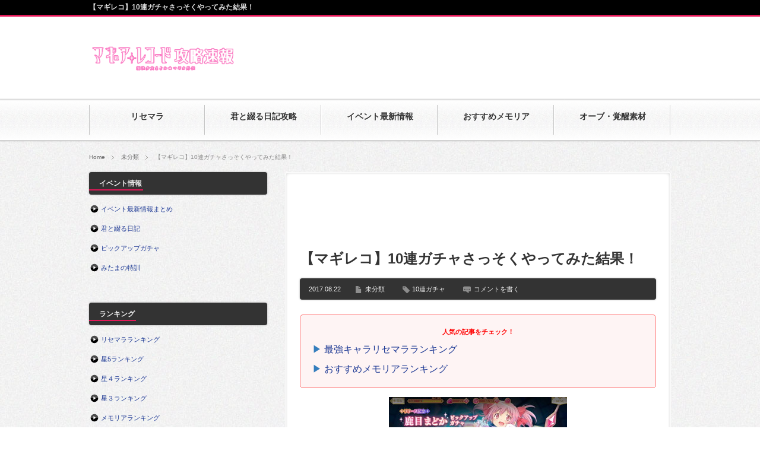

--- FILE ---
content_type: text/html; charset=UTF-8
request_url: http://magireco.appliro.com/1184/
body_size: 9844
content:
<!DOCTYPE html PUBLIC "-//W3C//DTD XHTML 1.1//EN" "http://www.w3.org/TR/xhtml11/DTD/xhtml11.dtd">
<!--[if lt IE 9]><html xmlns="http://www.w3.org/1999/xhtml" class="ie"><![endif]-->
<!--[if (gt IE 9)|!(IE)]><!--><html xmlns="http://www.w3.org/1999/xhtml"><!--<![endif]-->
<head profile="http://gmpg.org/xfn/11">
<meta http-equiv="Content-Type" content="text/html; charset=UTF-8" />
<meta http-equiv="X-UA-Compatible" content="IE=edge,chrome=1" />
<meta name="viewport" content="width=device-width,user-scalable=no,maximum-scale=1" />
<title>【マギレコ】10連ガチャさっそくやってみた結果！</title>
<link rel="alternate" type="application/rss+xml" title="マギアレコード（マギレコ）攻略速報 RSS Feed" href="http://magireco.appliro.com/feed/" />
<link rel="alternate" type="application/atom+xml" title="マギアレコード（マギレコ）攻略速報 Atom Feed" href="http://magireco.appliro.com/feed/atom/" />
<link rel="pingback" href="http://magireco.appliro.com/xmlrpc.php" />



<!-- All in One SEO Pack 2.3.14.2 by Michael Torbert of Semper Fi Web Design[541,592] -->
<meta name="description"  content="マギアレコード（マギレコ）魔法少女まどか☆マギカ外伝の10連ガチャ（10回ガチャ）有償でやってみたので結果を報告します。 10連ガチャ（10回ガチャ）結果報告 ▼魔法少女 美凪さらら（★2） 美凪さらら（★2） 空穂夏希（★2） 志伸あきら（★2） ▼メモリア 穏やかな日差し（★2） 後悔" />

<meta name="keywords"  content="10連ガチャ" />

<link rel="canonical" href="http://magireco.appliro.com/1184/" />
			<script>
			(function(i,s,o,g,r,a,m){i['GoogleAnalyticsObject']=r;i[r]=i[r]||function(){
			(i[r].q=i[r].q||[]).push(arguments)},i[r].l=1*new Date();a=s.createElement(o),
			m=s.getElementsByTagName(o)[0];a.async=1;a.src=g;m.parentNode.insertBefore(a,m)
			})(window,document,'script','//www.google-analytics.com/analytics.js','ga');

			ga('create', 'UA-52768389-13', 'auto');
			
			ga('send', 'pageview');
			</script>
<!-- /all in one seo pack -->
<link rel='dns-prefetch' href='//s.w.org' />
<link rel="alternate" type="application/rss+xml" title="マギアレコード（マギレコ）攻略速報 &raquo; 【マギレコ】10連ガチャさっそくやってみた結果！ のコメントのフィード" href="http://magireco.appliro.com/1184/feed/" />
		<script type="text/javascript">
			window._wpemojiSettings = {"baseUrl":"https:\/\/s.w.org\/images\/core\/emoji\/2.3\/72x72\/","ext":".png","svgUrl":"https:\/\/s.w.org\/images\/core\/emoji\/2.3\/svg\/","svgExt":".svg","source":{"concatemoji":"http:\/\/magireco.appliro.com\/wp-includes\/js\/wp-emoji-release.min.js?ver=4.8.25"}};
			!function(t,a,e){var r,i,n,o=a.createElement("canvas"),l=o.getContext&&o.getContext("2d");function c(t){var e=a.createElement("script");e.src=t,e.defer=e.type="text/javascript",a.getElementsByTagName("head")[0].appendChild(e)}for(n=Array("flag","emoji4"),e.supports={everything:!0,everythingExceptFlag:!0},i=0;i<n.length;i++)e.supports[n[i]]=function(t){var e,a=String.fromCharCode;if(!l||!l.fillText)return!1;switch(l.clearRect(0,0,o.width,o.height),l.textBaseline="top",l.font="600 32px Arial",t){case"flag":return(l.fillText(a(55356,56826,55356,56819),0,0),e=o.toDataURL(),l.clearRect(0,0,o.width,o.height),l.fillText(a(55356,56826,8203,55356,56819),0,0),e===o.toDataURL())?!1:(l.clearRect(0,0,o.width,o.height),l.fillText(a(55356,57332,56128,56423,56128,56418,56128,56421,56128,56430,56128,56423,56128,56447),0,0),e=o.toDataURL(),l.clearRect(0,0,o.width,o.height),l.fillText(a(55356,57332,8203,56128,56423,8203,56128,56418,8203,56128,56421,8203,56128,56430,8203,56128,56423,8203,56128,56447),0,0),e!==o.toDataURL());case"emoji4":return l.fillText(a(55358,56794,8205,9794,65039),0,0),e=o.toDataURL(),l.clearRect(0,0,o.width,o.height),l.fillText(a(55358,56794,8203,9794,65039),0,0),e!==o.toDataURL()}return!1}(n[i]),e.supports.everything=e.supports.everything&&e.supports[n[i]],"flag"!==n[i]&&(e.supports.everythingExceptFlag=e.supports.everythingExceptFlag&&e.supports[n[i]]);e.supports.everythingExceptFlag=e.supports.everythingExceptFlag&&!e.supports.flag,e.DOMReady=!1,e.readyCallback=function(){e.DOMReady=!0},e.supports.everything||(r=function(){e.readyCallback()},a.addEventListener?(a.addEventListener("DOMContentLoaded",r,!1),t.addEventListener("load",r,!1)):(t.attachEvent("onload",r),a.attachEvent("onreadystatechange",function(){"complete"===a.readyState&&e.readyCallback()})),(r=e.source||{}).concatemoji?c(r.concatemoji):r.wpemoji&&r.twemoji&&(c(r.twemoji),c(r.wpemoji)))}(window,document,window._wpemojiSettings);
		</script>
		<style type="text/css">
img.wp-smiley,
img.emoji {
	display: inline !important;
	border: none !important;
	box-shadow: none !important;
	height: 1em !important;
	width: 1em !important;
	margin: 0 .07em !important;
	vertical-align: -0.1em !important;
	background: none !important;
	padding: 0 !important;
}
</style>
<link rel='stylesheet' id='yarppWidgetCss-css'  href='http://magireco.appliro.com/wp-content/plugins/yet-another-related-posts-plugin/style/widget.css?ver=4.8.25' type='text/css' media='all' />
<link rel='stylesheet' id='toc-screen-css'  href='http://magireco.appliro.com/wp-content/plugins/table-of-contents-plus/screen.min.css?ver=1509' type='text/css' media='all' />
<link rel='stylesheet' id='wp-polls-css'  href='http://magireco.appliro.com/wp-content/plugins/wp-polls/polls-css.css?ver=2.73.7' type='text/css' media='all' />
<style id='wp-polls-inline-css' type='text/css'>
.wp-polls .pollbar {
	margin: 1px;
	font-size: 6px;
	line-height: 8px;
	height: 8px;
	background-image: url('http://magireco.appliro.com/wp-content/plugins/wp-polls/images/default/pollbg.gif');
	border: 1px solid #c8c8c8;
}

</style>
<link rel='stylesheet' id='wc-shortcodes-style-css'  href='http://magireco.appliro.com/wp-content/plugins/wc-shortcodes/public/assets/css/style.css?ver=3.40' type='text/css' media='all' />
<link rel='stylesheet' id='wordpresscanvas-font-awesome-css'  href='http://magireco.appliro.com/wp-content/plugins/wc-shortcodes/public/assets/css/font-awesome.min.css?ver=4.6.3' type='text/css' media='all' />
<script type='text/javascript' src='http://magireco.appliro.com/wp-includes/js/jquery/jquery.js?ver=1.12.4'></script>
<script type='text/javascript' src='http://magireco.appliro.com/wp-includes/js/jquery/jquery-migrate.min.js?ver=1.4.1'></script>
<link rel='https://api.w.org/' href='http://magireco.appliro.com/wp-json/' />
<link rel='prev' title='【マギレコ】マギアチップの用途と効率的な集め方' href='http://magireco.appliro.com/1174/' />
<link rel='next' title='マギレコ 事前登録の特典（眼鏡ほむら）受け取り方法' href='http://magireco.appliro.com/298/' />
<link rel='shortlink' href='http://magireco.appliro.com/?p=1184' />
<link rel="alternate" type="application/json+oembed" href="http://magireco.appliro.com/wp-json/oembed/1.0/embed?url=http%3A%2F%2Fmagireco.appliro.com%2F1184%2F" />
<link rel="alternate" type="text/xml+oembed" href="http://magireco.appliro.com/wp-json/oembed/1.0/embed?url=http%3A%2F%2Fmagireco.appliro.com%2F1184%2F&#038;format=xml" />

<link rel="stylesheet" href="http://magireco.appliro.com/wp-content/themes/BlogPress/style.css?ver=2.7" type="text/css" />
<link rel="stylesheet" href="http://magireco.appliro.com/wp-content/themes/BlogPress/comment-style.css?ver=2.7" type="text/css" />

<link rel="stylesheet" media="screen and (min-width:641px)" href="http://magireco.appliro.com/wp-content/themes/BlogPress/style_pc.css?ver=2.7" type="text/css" />
<link rel="stylesheet" media="screen and (max-width:640px)" href="http://magireco.appliro.com/wp-content/themes/BlogPress/style_sp.css?ver=2.7" type="text/css" />

<link rel="stylesheet" href="http://magireco.appliro.com/wp-content/themes/BlogPress/japanese.css?ver=2.7" type="text/css" />

<script type="text/javascript" src="http://magireco.appliro.com/wp-content/themes/BlogPress/js/jscript.js?ver=2.7"></script>
<script type="text/javascript" src="http://magireco.appliro.com/wp-content/themes/BlogPress/js/scroll.js?ver=2.7"></script>
<script type="text/javascript" src="http://magireco.appliro.com/wp-content/themes/BlogPress/js/comment.js?ver=2.7"></script>

<!--[if lt IE 9]>
<link id="stylesheet" rel="stylesheet" href="http://magireco.appliro.com/wp-content/themes/BlogPress/style_pc.css?ver=2.7" type="text/css" />
<script type="text/javascript" src="http://magireco.appliro.com/wp-content/themes/BlogPress/js/ie.js?ver=2.7"></script>
<![endif]-->
<!--[if IE 7]>
<link rel="stylesheet" href="http://magireco.appliro.com/wp-content/themes/BlogPress/ie7.css?ver=2.7" type="text/css" />
<![endif]-->

<script type="text/javascript" src="http://magireco.appliro.com/wp-content/themes/BlogPress/js/jquery.tile.js?ver=2.7"></script>
<script type="text/javascript">
jQuery(document).ready(function($){
  $("#related_post li").tile(2);
});
</script>

<style type="text/css">
body { font-size:12px; }

a, .post_list .meta a:hover, .side_widget a:hover, #bread_crumb li a:hover, #single_post .meta a:hover, #related_post ul li .title a:hover, .footer_widget a:hover, .pc #previous_next_post a:hover, #logo_area #logo_text a:hover, #comments a:hover
 { color:#E41858; }

a:hover { color:#0077B3; }

#wp-calendar td a:hover, #wp-calendar #prev a:hover, #wp-calendar #next a:hover, .page_navi a:hover, .mobile #return_top:hover, #post_pagination a:hover, #comment_header ul li a:hover, .mobile #previous_next_post a:hover
 { background-color:#E41858; }

.pc .post_list .image:hover img, #related_post ul li .image:hover img, #submit_comment:hover, .recommend_widget .image:hover img, #guest_info input:focus, #comment_textarea textarea:focus
 { border:1px solid #E41858; }

#submit_comment:hover, .mobile #global_menu ul li a:hover, .widget_search #search-btn input:hover, .widget_search #searchsubmit:hover
 { background-color:#E41858; }

.adslot_1 { width: 300px; height: 250px; }
@media (min-width:340px) { .adslot_1 { width: 336px; height: 280px; } }

#description, .pc #global_menu ul li a:hover { border-bottom:3px solid #E41858; }
.pc #copyright { border-top:3px solid #E41858; }
.pc #global_menu ul li li a:hover { border:1px solid #ccc; }
.side_headline span { border-bottom:2px solid #E41858; }

</style>

</head>
<body class=" layout2 default">

            <h1 id="description"><span>【マギレコ】10連ガチャさっそくやってみた結果！</span></h1>
    
 <div id="header_wrap">
  <div id="header" class="clearfix">

   <!-- logo -->
   <div id="logo_area">
    <div id="logo_image">
<a href="http://magireco.appliro.com/" title="マギアレコード（マギレコ）攻略速報">
<img src="http://magireco.appliro.com/wp-content/uploads/tcd-w/logo.gif" alt="マギアレコード（マギレコ）攻略速報" title="マギアレコード（マギレコ）攻略速報" />
</a>
</div>   </div>

   <!-- global menu -->
      <!--<a href="#" class="menu_button">menu</a> -->
   <div id="global_menu" class="clearfix">
    <ul id="menu-%e3%82%b0%e3%83%ad%e3%83%bc%e3%83%90%e3%83%ab%e3%83%8a%e3%83%93" class="menu"><li id="menu-item-878" class="menu-item menu-item-type-post_type menu-item-object-post"><a href="http://magireco.appliro.com/686/"><strong>リセマラ</strong></a></li>
<li id="menu-item-1774" class="menu-item menu-item-type-post_type menu-item-object-post"><a href="http://magireco.appliro.com/1765/"><strong>君と綴る日記攻略</strong></a></li>
<li id="menu-item-880" class="menu-item menu-item-type-post_type menu-item-object-post"><a href="http://magireco.appliro.com/742/"><strong>イベント最新情報</strong></a></li>
<li id="menu-item-1103" class="menu-item menu-item-type-post_type menu-item-object-post"><a href="http://magireco.appliro.com/695/"><strong>おすすめメモリア</strong></a></li>
<li id="menu-item-1775" class="menu-item menu-item-type-post_type menu-item-object-post"><a href="http://magireco.appliro.com/1431/"><strong>オーブ・覚醒素材</strong></a></li>
</ul>   </div>
   
   <!-- banner -->
   
  </div><!-- END #header -->
 </div><!-- END #header_wrap -->


 <!-- smartphone banner -->
 
 <div id="content_wrap" class="clearfix">

  	<ul id="bread_crumb" class="clearfix" itemscope itemtype="http://data-vocabulary.org/Breadcrumb">
		<li><a href="http://magireco.appliro.com/" itemprop="url"><span itemprop="title">Home</span></a></li>

					<li><a href="http://magireco.appliro.com/category/%e6%9c%aa%e5%88%86%e9%a1%9e/" itemprop="url"><span itemprop="title">未分類</span></a></li>
			<li class="last">【マギレコ】10連ガチャさっそくやってみた結果！</li>
			</ul>


 <div id="main_col_wrap">
  <div id="main_col">
   <div id="content" class="clearfix">

<!-- originaloriginaloriginaloriginaloriginaloriginaloriginaloriginal -->

<div style="text-align: center;">
<script async src="//pagead2.googlesyndication.com/pagead/js/adsbygoogle.js"></script>
<!-- アプリロ_マギレコ_トップ小 -->
<ins class="adsbygoogle"
     style="display:inline-block;width:320px;height:100px"
     data-ad-client="ca-pub-3681420588270106"
     data-ad-slot="7186683823"></ins>
<script>
(adsbygoogle = window.adsbygoogle || []).push({});
</script>
</div>

<!-- END #single_post -->

<!-- originaloriginaloriginaloriginaloriginaloriginaloriginaloriginal -->


<!-- originaloriginaloriginaloriginaloriginaloriginaloriginaloriginal -->


    
    <div id="single_post" class="clearfix">

     <h2 class="title">【マギレコ】10連ガチャさっそくやってみた結果！</h2>
          <div class="meta clearfix">
      <div class="date">2017.08.22</div>      <ul class="post_category clearfix"><li><a href="http://magireco.appliro.com/category/%e6%9c%aa%e5%88%86%e9%a1%9e/" rel="category tag">未分類</a></li></ul>      <ul class="post_tag clearfix"><li><a href="http://magireco.appliro.com/tag/10%e9%80%a3%e3%82%ac%e3%83%81%e3%83%a3/" rel="tag">10連ガチャ</a></li></ul>      <div class="post_comment"><a href="http://magireco.appliro.com/1184/#respond">コメントを書く</a></div>     </div>
     <div class="wc-shortcodes-box wc-shortcodes-item wc-shortcodes-content wc-shortcodes-clearfix wc-shortcodes-box-inverse  arrival">
<p><span style="color: #ff0000;">人気の記事をチェック！</span></p>

<p><span style="font-size: 12pt;">▶ <a href="http://magireco.appliro.com/686/">最強キャラリセマラランキング</a></p>
<p><span style="font-size: 12pt;">▶ <a href="http://magireco.appliro.com/695/">おすすめメモリアランキング</a></p>
</div>
     <div class="post clearfix">

      
      <div class="post_image"><img width="300" height="166" src="http://magireco.appliro.com/wp-content/uploads/2017/08/gatya01.jpg" class="attachment-large size-large wp-post-image" alt="ガチャ" /></div>
      <p>マギアレコード（マギレコ）魔法少女まどか☆マギカ外伝の10連ガチャ（10回ガチャ）有償でやってみたので結果を報告します。</p>
<div id="text-2" class="widget-in-article widget_text"><div class="widget-in-article-title">PR</div>			<div class="textwidget"><div style="text-align: center;">
<!-- レスポンシブ --><br />
<ins class="adsbygoogle adslot_1" style="display: inline-block;" data-ad-client="ca-pub-3681420588270106" data-ad-slot="2318583722"></ins><br />
<script async src="//pagead2.googlesyndication.com/pagead/js/adsbygoogle.js">
</script><br />
<script>(adsbygoogle = window.adsbygoogle || []).push({});</script></div>
</div>
		</div><h3 class="headline1">10連ガチャ（10回ガチャ）結果報告</h3>
<p><img class="size-medium wp-image-1185 aligncenter" src="http://magireco.appliro.com/wp-content/uploads/2017/08/gayta03-300x166.jpg" alt="10連ガチャ結果" width="300" height="166" /></p>
<p>▼魔法少女<br />
美凪さらら（★2）<br />
美凪さらら（★2）<br />
空穂夏希（★2）<br />
志伸あきら（★2）</p>
<p>▼メモリア<br />
穏やかな日差し（★2）<br />
後悔だけはしない（★2）<br />
心解ける枕（★2）<br />
バスケットボールでも最強！（★3）<br />
白い翼に囲まれて（★3）<br />
みんなには内緒だよ！（★3）</p>
<div class="waku02"></p>
<p>魔法少女は4人、レアリティは残念ながら全員星２…<br />
ということで、なかなか厳しい結果に。<br />
星３・星４魔法少女が出た人、ラッキーですね。。</p>
<p></div>
<h3 class="headline1">ちな、いまなら鹿目まどか（星４）が高確率でGET！…らしいです</h3>
<p>現在ピックアップガチャイベント開催中のため鹿目まどか（星４）が高確率で入手できるらしいですよっ</p>
<p>▶ <a href="http://magireco.appliro.com/1163/">【マギレコ】鹿目まどかピックアップガチャは回すべきか？</a></p>
<div class='yarpp-related'>
<h3 class="headline1">この記事を読んだ人におすすめ</h3><ol>
<li><a href="http://magireco.appliro.com/297/" rel="bookmark" title="アプリ「マギアレコード 魔法少女まどか☆マギカ外伝」脚本を手がけるのは？">アプリ「マギアレコード 魔法少女まどか☆マギカ外伝」脚本を手がけるのは？ </a></li>
<li><a href="http://magireco.appliro.com/298/" rel="bookmark" title="マギレコ 事前登録の特典（眼鏡ほむら）受け取り方法">マギレコ 事前登録の特典（眼鏡ほむら）受け取り方法 </a></li>
<li><a href="http://magireco.appliro.com/1036/" rel="bookmark" title="この変身シーンがスゴイ！マギレコ人気変身シーンランキング">この変身シーンがスゴイ！マギレコ人気変身シーンランキング </a></li>
<li><a href="http://magireco.appliro.com/1156/" rel="bookmark" title="マギアレコード「現在、公開準備中」はいつまで続く？">マギアレコード「現在、公開準備中」はいつまで続く？ </a></li>
<li><a href="http://magireco.appliro.com/1160/" rel="bookmark" title="マギレコ マギアパスポートとは？【用語】">マギレコ マギアパスポートとは？【用語】 </a></li>
</ol>
</div>
      
      
     </div><!-- END .post -->

<p class="ad_title">スポンサードリンク</p>
<div style="text-align:center;">
<style type="text/css">
.adslot_1 { width: 300px; height: 250px; }
@media (min-width:340px) { .adslot_1 { width: 336px; height: 280px; } }
</style>
<!-- アプリロ_マギレコ記事下 -->
<ins class="adsbygoogle adslot_1"
style="display:inline-block;"
data-ad-client="ca-pub-3681420588270106"
data-ad-slot="9938283325"
data-ad-format="auto"></ins>
<script async src="//pagead2.googlesyndication.com/pagead/js/adsbygoogle.js">
</script>
<script>(adsbygoogle = window.adsbygoogle || []).push({});</script>
</div>

    </div><!-- END #single_post -->

<!-- コメント -->
<div id="comment_wrap">




<h3 class="headline_base2" id="comment_headline">コメント</h3>

<div id="comment_header">

 <ul class="clearfix">
   <li id="trackback_switch"><a href="javascript:void(0);">トラックバック ( 0 )</a></li>
   <li id="comment_switch" class="comment_switch_active"><a href="javascript:void(0);">コメント ( 0 )</a></li>
 </ul>



</div><!-- END #comment_header -->

<div id="comments">

 <div id="comment_area">
  <!-- start commnet -->
  <ol class="commentlist">
	    <li class="comment">
     <div class="comment-content"><p>この記事へのコメントはありません。</p></div>
    </li>
	  </ol>
  <!-- comments END -->

  
 </div><!-- #comment-list END -->


 <div id="trackback_area">
 <!-- start trackback -->
 
  <ol class="commentlist">
      <li class="comment"><div class="comment-content"><p>この記事へのトラックバックはありません。</p></div></li>
     </ol>

  
  <!-- trackback end -->
 </div><!-- #trackbacklist END -->

 


 
 <fieldset class="comment_form_wrapper" id="respond">

    <div id="cancel_comment_reply"><a rel="nofollow" id="cancel-comment-reply-link" href="/1184/#respond" style="display:none;">返信をキャンセルする。</a></div>
  
  <form action="http://magireco.appliro.com/wp-comments-post.php" method="post" id="commentform">

   
   <div id="guest_info">
    <div id="guest_name"><label for="author"><span>名前</span>( 必須 )</label><input type="text" name="author" id="author" value="" size="22" tabindex="1" aria-required='true' /></div>
    <div id="guest_email"><label for="email"><span>E-MAIL</span>( 必須 ) - 公開されません -</label><input type="text" name="email" id="email" value="" size="22" tabindex="2" aria-required='true' /></div>
    <div id="guest_url"><label for="url"><span>URL</span></label><input type="text" name="url" id="url" value="" size="22" tabindex="3" /></div>
       </div>

   
   <div id="comment_textarea">
    <textarea name="comment" id="comment" cols="50" rows="10" tabindex="4"></textarea>
   </div>

   
   <div id="submit_comment_wrapper">
    <p style="display: none;"><input type="hidden" id="akismet_comment_nonce" name="akismet_comment_nonce" value="d7f25320a8" /></p><p style="display: none;"><input type="hidden" id="ak_js" name="ak_js" value="101"/></p>    <input name="submit" type="submit" id="submit_comment" tabindex="5" value="コメントを書く" title="コメントを書く" alt="コメントを書く" />
   </div>
   <div id="input_hidden_field">
        <input type='hidden' name='comment_post_ID' value='1184' id='comment_post_ID' />
<input type='hidden' name='comment_parent' id='comment_parent' value='0' />
       </div>

  </form>

 </fieldset><!-- #comment-form-area END -->

</div><!-- #comment end -->

</div><!-- END #comment_wrap -->


    
<p style="text-align: center;">

    
    
    <div class="page_navi clearfix">
<p class="back"><a href="http://magireco.appliro.com/">トップページに戻る</a></p>
</div>

   </div><!-- END #content -->
  </div><!-- END #main_col -->
 </div><!-- END #main_col_wrap -->

<!-- come -->

<!-- come -->

  <div id="side_col" class="side_col">

 <div class="side_widget clearfix widget_nav_menu" id="nav_menu-9">
<h3 class="side_headline"><span>イベント情報</span></h3>
<div class="menu-%e3%82%a4%e3%83%99%e3%83%b3%e3%83%88-container"><ul id="menu-%e3%82%a4%e3%83%99%e3%83%b3%e3%83%88" class="menu"><li id="menu-item-1512" class="menu-item menu-item-type-post_type menu-item-object-post menu-item-1512"><a href="http://magireco.appliro.com/742/">イベント最新情報まとめ</a></li>
<li id="menu-item-1776" class="menu-item menu-item-type-post_type menu-item-object-post menu-item-1776"><a href="http://magireco.appliro.com/1765/">君と綴る日記</a></li>
<li id="menu-item-1777" class="menu-item menu-item-type-post_type menu-item-object-post menu-item-1777"><a href="http://magireco.appliro.com/1163/">ピックアップガチャ</a></li>
<li id="menu-item-1514" class="menu-item menu-item-type-post_type menu-item-object-post menu-item-1514"><a href="http://magireco.appliro.com/1167/">みたまの特訓</a></li>
</ul></div></div>
<div class="side_widget clearfix widget_nav_menu" id="nav_menu-3">
<h3 class="side_headline"><span>ランキング</span></h3>
<div class="menu-%e3%83%a9%e3%83%b3%e3%82%ad%e3%83%b3%e3%82%b0-container"><ul id="menu-%e3%83%a9%e3%83%b3%e3%82%ad%e3%83%b3%e3%82%b0" class="menu"><li id="menu-item-997" class="menu-item menu-item-type-post_type menu-item-object-post menu-item-997"><a href="http://magireco.appliro.com/686/">リセマラランキング</a></li>
<li id="menu-item-998" class="menu-item menu-item-type-post_type menu-item-object-post menu-item-998"><a href="http://magireco.appliro.com/694/">星5ランキング</a></li>
<li id="menu-item-999" class="menu-item menu-item-type-post_type menu-item-object-post menu-item-999"><a href="http://magireco.appliro.com/749/">星４ランキング</a></li>
<li id="menu-item-1000" class="menu-item menu-item-type-post_type menu-item-object-post menu-item-1000"><a href="http://magireco.appliro.com/991/">星３ランキング</a></li>
<li id="menu-item-1001" class="menu-item menu-item-type-post_type menu-item-object-post menu-item-1001"><a href="http://magireco.appliro.com/695/">メモリアランキング</a></li>
<li id="menu-item-1039" class="menu-item menu-item-type-post_type menu-item-object-post menu-item-1039"><a href="http://magireco.appliro.com/1036/">変身シーンランキング</a></li>
</ul></div></div>
<div class="side_widget clearfix widget_nav_menu" id="nav_menu-2">
<h3 class="side_headline"><span>魔法少女育成・強化</span></h3>
<div class="menu-%e9%ad%94%e6%b3%95%e5%b0%91%e5%a5%b3%e8%82%b2%e6%88%90%e3%83%bb%e5%bc%b7%e5%8c%96-container"><ul id="menu-%e9%ad%94%e6%b3%95%e5%b0%91%e5%a5%b3%e8%82%b2%e6%88%90%e3%83%bb%e5%bc%b7%e5%8c%96" class="menu"><li id="menu-item-993" class="menu-item menu-item-type-post_type menu-item-object-post menu-item-993"><a href="http://magireco.appliro.com/967/">魔力強化（レベルアップ）</a></li>
<li id="menu-item-1109" class="menu-item menu-item-type-post_type menu-item-object-post menu-item-1109"><a href="http://magireco.appliro.com/1105/">魔力解放</a></li>
<li id="menu-item-994" class="menu-item menu-item-type-post_type menu-item-object-post menu-item-994"><a href="http://magireco.appliro.com/976/">マギア強化</a></li>
<li id="menu-item-995" class="menu-item menu-item-type-post_type menu-item-object-post menu-item-995"><a href="http://magireco.appliro.com/970/">覚醒</a></li>
<li id="menu-item-1104" class="menu-item menu-item-type-post_type menu-item-object-post menu-item-1104"><a href="http://magireco.appliro.com/1097/">メモリア強化・限界突破</a></li>
</ul></div></div>
<div class="side_widget clearfix widget_nav_menu" id="nav_menu-16">
<h3 class="side_headline"><span>覚醒・マギア強化素材入手場所</span></h3>
<div class="menu-%e8%a6%9a%e9%86%92%e3%83%bb%e3%83%9e%e3%82%ae%e3%82%a2%e5%bc%b7%e5%8c%96%e7%b4%a0%e6%9d%90%e5%85%a5%e6%89%8b%e5%a0%b4%e6%89%80-container"><ul id="menu-%e8%a6%9a%e9%86%92%e3%83%bb%e3%83%9e%e3%82%ae%e3%82%a2%e5%bc%b7%e5%8c%96%e7%b4%a0%e6%9d%90%e5%85%a5%e6%89%8b%e5%a0%b4%e6%89%80" class="menu"><li id="menu-item-1630" class="menu-item menu-item-type-post_type menu-item-object-post menu-item-1630"><a href="http://magireco.appliro.com/1431/">オーブ・覚醒素材の入手場所一覧表</a></li>
<li id="menu-item-1648" class="menu-item menu-item-type-post_type menu-item-object-post menu-item-1648"><a href="http://magireco.appliro.com/1390/">レインボーオーブ</a></li>
<li id="menu-item-1646" class="menu-item menu-item-type-post_type menu-item-object-post menu-item-1646"><a href="http://magireco.appliro.com/1418/">アクアオーブ</a></li>
<li id="menu-item-1647" class="menu-item menu-item-type-post_type menu-item-object-post menu-item-1647"><a href="http://magireco.appliro.com/1423/">フレイムオーブ</a></li>
<li id="menu-item-1645" class="menu-item menu-item-type-post_type menu-item-object-post menu-item-1645"><a href="http://magireco.appliro.com/1427/">フォレストオーブ</a></li>
<li id="menu-item-1644" class="menu-item menu-item-type-post_type menu-item-object-post menu-item-1644"><a href="http://magireco.appliro.com/1429/">ダークオーブ</a></li>
<li id="menu-item-1631" class="menu-item menu-item-type-post_type menu-item-object-post menu-item-1631"><a href="http://magireco.appliro.com/1552/">ライトオーブ</a></li>
<li id="menu-item-1632" class="menu-item menu-item-type-post_type menu-item-object-post menu-item-1632"><a href="http://magireco.appliro.com/1493/">羊の角</a></li>
<li id="menu-item-1637" class="menu-item menu-item-type-post_type menu-item-object-post menu-item-1637"><a href="http://magireco.appliro.com/1481/">羊の角笛</a></li>
<li id="menu-item-1633" class="menu-item menu-item-type-post_type menu-item-object-post menu-item-1633"><a href="http://magireco.appliro.com/1491/">立ち耳の綿</a></li>
<li id="menu-item-1638" class="menu-item menu-item-type-post_type menu-item-object-post menu-item-1638"><a href="http://magireco.appliro.com/1479/">立ち耳の包装紙</a></li>
<li id="menu-item-1634" class="menu-item menu-item-type-post_type menu-item-object-post menu-item-1634"><a href="http://magireco.appliro.com/1487/">砂場のシャベル</a></li>
<li id="menu-item-1635" class="menu-item menu-item-type-post_type menu-item-object-post menu-item-1635"><a href="http://magireco.appliro.com/1485/">砂場の巻貝</a></li>
<li id="menu-item-1636" class="menu-item menu-item-type-post_type menu-item-object-post menu-item-1636"><a href="http://magireco.appliro.com/1483/">屋上の鍵</a></li>
<li id="menu-item-1641" class="menu-item menu-item-type-post_type menu-item-object-post menu-item-1641"><a href="http://magireco.appliro.com/1411/">屋上のバルーン</a></li>
<li id="menu-item-1639" class="menu-item menu-item-type-post_type menu-item-object-post menu-item-1639"><a href="http://magireco.appliro.com/1477/">鏡の招待状</a></li>
<li id="menu-item-1640" class="menu-item menu-item-type-post_type menu-item-object-post menu-item-1640"><a href="http://magireco.appliro.com/1475/">燕尾の羽</a></li>
<li id="menu-item-1642" class="menu-item menu-item-type-post_type menu-item-object-post menu-item-1642"><a href="http://magireco.appliro.com/1376/">階段のモニュメント</a></li>
<li id="menu-item-1643" class="menu-item menu-item-type-post_type menu-item-object-post menu-item-1643"><a href="http://magireco.appliro.com/1233/">南京錠の鎖</a></li>
<li id="menu-item-1859" class="menu-item menu-item-type-post_type menu-item-object-post menu-item-1859"><a href="http://magireco.appliro.com/1856/">リュトンのリボン</a></li>
<li id="menu-item-1860" class="menu-item menu-item-type-post_type menu-item-object-post menu-item-1860"><a href="http://magireco.appliro.com/1854/">オウルのバケツ</a></li>
<li id="menu-item-1965" class="menu-item menu-item-type-post_type menu-item-object-post menu-item-1965"><a href="http://magireco.appliro.com/1961/">振り子のネジ</a></li>
<li id="menu-item-1966" class="menu-item menu-item-type-post_type menu-item-object-post menu-item-1966"><a href="http://magireco.appliro.com/1901/">三色のビー玉</a></li>
</ul></div></div>
<div class="side_widget clearfix widget_nav_menu" id="nav_menu-8">
<h3 class="side_headline"><span>キャラクター</span></h3>
<div class="menu-%e9%ad%94%e6%b3%95%e5%b0%91%e5%a5%b3%ef%bc%88%e3%82%ad%e3%83%a3%e3%83%a9%e3%82%af%e3%82%bf%e3%83%bc%ef%bc%89-container"><ul id="menu-%e9%ad%94%e6%b3%95%e5%b0%91%e5%a5%b3%ef%bc%88%e3%82%ad%e3%83%a3%e3%83%a9%e3%82%af%e3%82%bf%e3%83%bc%ef%bc%89" class="menu"><li id="menu-item-1649" class="menu-item menu-item-type-post_type menu-item-object-post menu-item-1649"><a href="http://magireco.appliro.com/1591/">魔法少女ステータス比較表</a></li>
<li id="menu-item-1372" class="menu-item menu-item-type-post_type menu-item-object-post menu-item-1372"><a href="http://magireco.appliro.com/852/">鹿目まどか</a></li>
<li id="menu-item-1373" class="menu-item menu-item-type-post_type menu-item-object-post menu-item-1373"><a href="http://magireco.appliro.com/887/">十咎ももこ</a></li>
<li id="menu-item-1374" class="menu-item menu-item-type-post_type menu-item-object-post menu-item-1374"><a href="http://magireco.appliro.com/933/">水波レナ</a></li>
<li id="menu-item-1375" class="menu-item menu-item-type-post_type menu-item-object-post menu-item-1375"><a href="http://magireco.appliro.com/1013/">呉キリカ</a></li>
<li id="menu-item-1566" class="menu-item menu-item-type-post_type menu-item-object-post menu-item-1566"><a href="http://magireco.appliro.com/853/">巴マミ</a></li>
<li id="menu-item-1778" class="menu-item menu-item-type-post_type menu-item-object-post menu-item-1778"><a href="http://magireco.appliro.com/1762/">五十鈴れん</a></li>
<li id="menu-item-1779" class="menu-item menu-item-type-post_type menu-item-object-post menu-item-1779"><a href="http://magireco.appliro.com/1220/">常盤ななか</a></li>
<li id="menu-item-1780" class="menu-item menu-item-type-post_type menu-item-object-post menu-item-1780"><a href="http://magireco.appliro.com/1225/">綾野梨花</a></li>
<li id="menu-item-1781" class="menu-item menu-item-type-post_type menu-item-object-post menu-item-1781"><a href="http://magireco.appliro.com/1748/">夏目かこ</a></li>
</ul></div></div>
<div class="side_widget clearfix widget_nav_menu" id="nav_menu-4">
<h3 class="side_headline"><span>アイテム</span></h3>
<div class="menu-%e3%82%a2%e3%82%a4%e3%83%86%e3%83%a0-container"><ul id="menu-%e3%82%a2%e3%82%a4%e3%83%86%e3%83%a0" class="menu"><li id="menu-item-1555" class="menu-item menu-item-type-post_type menu-item-object-post menu-item-1555"><a href="http://magireco.appliro.com/1431/">オーブ</a></li>
<li id="menu-item-1002" class="menu-item menu-item-type-post_type menu-item-object-post menu-item-1002"><a href="http://magireco.appliro.com/751/">ジェム</a></li>
<li id="menu-item-1007" class="menu-item menu-item-type-post_type menu-item-object-post menu-item-1007"><a href="http://magireco.appliro.com/1004/">マギアストーン</a></li>
<li id="menu-item-1075" class="menu-item menu-item-type-post_type menu-item-object-post menu-item-1075"><a href="http://magireco.appliro.com/1072/">CC</a></li>
<li id="menu-item-1150" class="menu-item menu-item-type-post_type menu-item-object-post menu-item-1150"><a href="http://magireco.appliro.com/1148/">ブック</a></li>
</ul></div></div>
<div class="side_widget clearfix widget_nav_menu" id="nav_menu-7">
<h3 class="side_headline"><span>ネタバレ注意！</span></h3>
<div class="menu-%e3%83%8d%e3%82%bf%e3%83%90%e3%83%ac%e6%b3%a8%e6%84%8f%ef%bc%81-container"><ul id="menu-%e3%83%8d%e3%82%bf%e3%83%90%e3%83%ac%e6%b3%a8%e6%84%8f%ef%bc%81" class="menu"><li id="menu-item-1333" class="menu-item menu-item-type-post_type menu-item-object-post menu-item-1333"><a href="http://magireco.appliro.com/1288/">メインストーリー全章あらすじ</a></li>
</ul></div></div>
<div class="side_widget clearfix widget_nav_menu" id="nav_menu-5">
<h3 class="side_headline"><span>メインストーリー攻略</span></h3>
<div class="menu-%e3%83%a1%e3%82%a4%e3%83%b3%e3%82%b9%e3%83%88%e3%83%bc%e3%83%aa%e3%83%bc%e6%94%bb%e7%95%a5-container"><ul id="menu-%e3%83%a1%e3%82%a4%e3%83%b3%e3%82%b9%e3%83%88%e3%83%bc%e3%83%aa%e3%83%bc%e6%94%bb%e7%95%a5" class="menu"><li id="menu-item-1060" class="menu-item menu-item-type-post_type menu-item-object-post menu-item-1060"><a href="http://magireco.appliro.com/1041/">メインストーリー攻略まとめ</a></li>
<li id="menu-item-1061" class="menu-item menu-item-type-post_type menu-item-object-post menu-item-1061"><a href="http://magireco.appliro.com/1031/">第1章 はじまりのいろは</a></li>
<li id="menu-item-1062" class="menu-item menu-item-type-post_type menu-item-object-post menu-item-1062"><a href="http://magireco.appliro.com/1048/">第2章 うわさの絶交ルール</a></li>
<li id="menu-item-1063" class="menu-item menu-item-type-post_type menu-item-object-post menu-item-1063"><a href="http://magireco.appliro.com/1051/">第3章 うわさファイル</a></li>
<li id="menu-item-1064" class="menu-item menu-item-type-post_type menu-item-object-post menu-item-1064"><a href="http://magireco.appliro.com/1054/">第4章</a></li>
<li id="menu-item-1065" class="menu-item menu-item-type-post_type menu-item-object-post menu-item-1065"><a href="http://magireco.appliro.com/1057/">第5章</a></li>
</ul></div></div>
<div class="side_widget clearfix widget_categories" id="categories-2">
<h3 class="side_headline"><span>カテゴリー</span></h3>
		<ul>
	<li class="cat-item cat-item-25"><a href="http://magireco.appliro.com/category/tips/" >Tips</a> (40)
</li>
	<li class="cat-item cat-item-5"><a href="http://magireco.appliro.com/category/item/" >アイテム</a> (43)
</li>
	<li class="cat-item cat-item-104"><a href="http://magireco.appliro.com/category/story/" >あらすじ</a> (2)
</li>
	<li class="cat-item cat-item-3"><a href="http://magireco.appliro.com/category/event/" >イベント</a> (9)
</li>
	<li class="cat-item cat-item-2"><a href="http://magireco.appliro.com/category/chara/" >キャラクター</a> (47)
</li>
	<li class="cat-item cat-item-11"><a href="http://magireco.appliro.com/category/quest/" >クエスト</a> (11)
</li>
	<li class="cat-item cat-item-1"><a href="http://magireco.appliro.com/category/%e6%9c%aa%e5%88%86%e9%a1%9e/" >未分類</a> (11)
</li>
		</ul>
</div>
		<div class="side_widget clearfix widget_recent_entries" id="recent-posts-2">
		<h3 class="side_headline"><span>最近の記事</span></h3>
		<ul>
					<li>
				<a href="http://magireco.appliro.com/1985/">【マギレコ】マジカルキャンディーの用途と効率的な集め方</a>
						</li>
					<li>
				<a href="http://magireco.appliro.com/1972/">【マギレコ】マジカルハロウィンシアター攻略情報まとめ</a>
						</li>
					<li>
				<a href="http://magireco.appliro.com/1991/">【マギレコ】オバケメダルの入手方法と用途まとめ</a>
						</li>
					<li>
				<a href="http://magireco.appliro.com/1988/">【マギレコ】幻惑とは？ 効果・使用キャラ・対策の解説</a>
						</li>
					<li>
				<a href="http://magireco.appliro.com/1163/">【マギレコ】御園かりんピックアップガチャは回すべきか？</a>
						</li>
					<li>
				<a href="http://magireco.appliro.com/1983/">【マギレコ】御園かりんの評価・覚醒素材入手場所一覧</a>
						</li>
					<li>
				<a href="http://magireco.appliro.com/1431/">【マギレコ】オーブ・覚醒素材の入手ドロップ場所一覧表</a>
						</li>
					<li>
				<a href="http://magireco.appliro.com/1057/">【マギレコ】第5章『ひとりぼっちの最果て』の内容と攻略法</a>
						</li>
					<li>
				<a href="http://magireco.appliro.com/1961/">【マギレコ】振り子のネジの入手場所一覧とおすすめ（覚醒素材・オーブ）</a>
						</li>
					<li>
				<a href="http://magireco.appliro.com/1957/">【マギレコ】江利あいみの評価・覚醒素材入手場所一覧</a>
						</li>
				</ul>
		</div>
		
</div>  
   
  
 </div><!-- END #content -->

 <!-- smartphone banner -->
 
  <div id="footer_wrap">
  <div id="footer" class="clearfix">

   
   
   

  </div><!-- END #footer -->
 </div><!-- END #footer_wrap -->
 
 <div id="copyright" class="clearfix">
  <p>Copyright &copy;&nbsp; <a href="http://magireco.appliro.com/">マギアレコード（マギレコ）攻略速報</a></p>
  <a id="return_top" href="#header"><img src="http://magireco.appliro.com/wp-content/themes/BlogPress/img/footer/return_top.png" alt="ページ上部へ戻る" title="ページ上部へ戻る" /></a>
    
  <a id="return_menu" href="#nav_menu-5"><img src="http://magireco.appliro.com/wp-content/themes/BlogPress/img/footer/menu.png" alt="" /></a>
 
 </div>

<script type='text/javascript' src='http://magireco.appliro.com/wp-content/plugins/akismet/_inc/form.js?ver=3.3.2'></script>
<link rel='stylesheet' id='yarppRelatedCss-css'  href='http://magireco.appliro.com/wp-content/plugins/yet-another-related-posts-plugin/style/related.css?ver=4.8.25' type='text/css' media='all' />
<script type='text/javascript' src='http://magireco.appliro.com/wp-includes/js/comment-reply.min.js?ver=4.8.25'></script>
<script type='text/javascript'>
/* <![CDATA[ */
var tocplus = {"visibility_show":"show","visibility_hide":"hide","width":"Auto"};
/* ]]> */
</script>
<script type='text/javascript' src='http://magireco.appliro.com/wp-content/plugins/table-of-contents-plus/front.min.js?ver=1509'></script>
<script type='text/javascript'>
/* <![CDATA[ */
var pollsL10n = {"ajax_url":"http:\/\/magireco.appliro.com\/wp-admin\/admin-ajax.php","text_wait":"Your last request is still being processed. Please wait a while ...","text_valid":"Please choose a valid poll answer.","text_multiple":"Maximum number of choices allowed: ","show_loading":"1","show_fading":"1"};
/* ]]> */
</script>
<script type='text/javascript' src='http://magireco.appliro.com/wp-content/plugins/wp-polls/polls-js.js?ver=2.73.7'></script>
<script type='text/javascript' src='http://magireco.appliro.com/wp-includes/js/imagesloaded.min.js?ver=3.2.0'></script>
<script type='text/javascript' src='http://magireco.appliro.com/wp-includes/js/masonry.min.js?ver=3.3.2'></script>
<script type='text/javascript' src='http://magireco.appliro.com/wp-includes/js/jquery/jquery.masonry.min.js?ver=3.1.2b'></script>
<script type='text/javascript'>
/* <![CDATA[ */
var WCShortcodes = {"ajaxurl":"http:\/\/magireco.appliro.com\/wp-admin\/admin-ajax.php"};
/* ]]> */
</script>
<script type='text/javascript' src='http://magireco.appliro.com/wp-content/plugins/wc-shortcodes/public/assets/js/rsvp.js?ver=3.40'></script>
<script type='text/javascript' src='http://magireco.appliro.com/wp-includes/js/wp-embed.min.js?ver=4.8.25'></script>

</body>
</html>
<script src="http://magireco.appliro.com/wp-content/themes/BlogPress/js/ad_disp.js?ver=2.7"></script>


--- FILE ---
content_type: text/html; charset=utf-8
request_url: https://www.google.com/recaptcha/api2/aframe
body_size: 266
content:
<!DOCTYPE HTML><html><head><meta http-equiv="content-type" content="text/html; charset=UTF-8"></head><body><script nonce="0UFOyWB7DcyIOllecCiPpA">/** Anti-fraud and anti-abuse applications only. See google.com/recaptcha */ try{var clients={'sodar':'https://pagead2.googlesyndication.com/pagead/sodar?'};window.addEventListener("message",function(a){try{if(a.source===window.parent){var b=JSON.parse(a.data);var c=clients[b['id']];if(c){var d=document.createElement('img');d.src=c+b['params']+'&rc='+(localStorage.getItem("rc::a")?sessionStorage.getItem("rc::b"):"");window.document.body.appendChild(d);sessionStorage.setItem("rc::e",parseInt(sessionStorage.getItem("rc::e")||0)+1);localStorage.setItem("rc::h",'1768721159695');}}}catch(b){}});window.parent.postMessage("_grecaptcha_ready", "*");}catch(b){}</script></body></html>

--- FILE ---
content_type: text/css
request_url: http://magireco.appliro.com/wp-content/themes/BlogPress/style_pc.css?ver=2.7
body_size: 3960
content:
/* ----------------------------------------------------------------------

 pc style setting

---------------------------------------------------------------------- */

body {
  margin: 0;
  padding: 0;
  background: url(img/common/background.jpg) left top;
  font-family: "Century Gothic", Arial, sans-serif;
  color: #333;
}


/* mobile banner */

#mobile_banner_top, #mobile_banner_bottom {
  display: none;
}


/* layout */
#content_wrap a {
  color: #1d3994;
  text-decoration: none;
}
#content_wrap {
  width: 980px;
  margin: 50px auto 150px;
  position: relative;
}

#side_col {
  width: 300px;
  float: right;
  margin: 0;
}

#main_col_wrap {
  position: relative;
  float: left;
  width: 650px;
  margin: 0;
  background: url(img/common/content_side.gif) repeat-y left top;
}

.page #content_wrap {
  margin-bottom: 50px;
}

#main_col {
  background: url(img/common/content_top.gif) no-repeat left top;
}

#content {
  background: url(img/common/content_bottom.gif) no-repeat left bottom;
  padding: 10px 0;
}

.no_side #main_col_wrap {
  float: none;
  width: 980px;
  margin: 0;
  background: url(img/common/content_side_noside.gif) repeat-y left top;
}

.no_side #main_col {
  background: url(img/common/content_top_noside.gif) no-repeat left top;
}

.no_side #content {
  background: url(img/common/content_bottom_noside.gif) no-repeat left bottom;
  padding: 10px 0;
}

.no_side #single_post {
  width: 900px;
}

.no_side2 #main_col_wrap {
  float: none;
  width: 750px;
  margin: 0 auto;
  background: url(img/common/content_side_noside2.gif) repeat-y left top;
}

.no_side2 #main_col {
  background: url(img/common/content_top_noside2.gif) no-repeat left top;
}

.no_side2 #content {
  background: url(img/common/content_bottom_noside2.gif) no-repeat left bottom;
  padding: 10px 0;
}

.no_side2 #single_post {
  width: 670px;
}

.layout2 #side_col {
  float: left;
}

.layout2 #main_col_wrap {
  float: right;
}

.three_column1 #main_col_wrap {
  float: left;
  width: 540px;
  margin: 0 0 0 220px;
  background: url(img/common/content_side_3col.gif) repeat-y left top;
}

.three_column1 #main_col {
  background: url(img/common/content_top_3col.gif) no-repeat left top;
}

.three_column1 #content {
  background: url(img/common/content_bottom_3col.gif) no-repeat left bottom;
  padding: 10px 0;
}

.three_column1 #side_col {
  width: 200px;
  float: left;
  margin: 0 0 0 -760px;
}

.three_column1 #side_col2 {
  width: 200px;
  float: right;
  margin: 0;
}

.three_column2 #main_col_wrap {
  float: left;
  width: 540px;
  margin: 0 20px 0 0;
  background: url(img/common/content_side_3col.gif) repeat-y left top;
}

.three_column2 #main_col {
  background: url(img/common/content_top_3col.gif) no-repeat left top;
}

.three_column2 #content {
  background: url(img/common/content_bottom_3col.gif) no-repeat left bottom;
  padding: 10px 0;
}

.three_column2 #side_col {
  width: 200px;
  float: left;
  margin: 0 20px 0 0;
}

.three_column2 #side_col2 {
  width: 200px;
  float: left;
  margin: 0;
}


/* headline */

.headline_base1 {
  width: 600px;
  margin: 0 auto;
  border-bottom: 1px dotted #ccc;
  padding: 20px 0 20px 0;
  font-size: 16px;
}

.headline_base2 {
  font-size: 16px;
  background: #333;
  color: #eee;
  padding: 0 15px;
  height: 40px;
  line-height: 40px;
  margin: 0 0 25px 0;
  -webkit-border-radius: 4px;
  -moz-border-radius: 4px;
  border-radius: 4px;
  box-shadow: 0px 0px 3px 0px #aaa;
}

.three_column1 .headline_base1, .three_column2 .headline_base1 {
  width: 500px;
}


.headline1 {
  position: relative;
  margin: 22px 0 18px;
  padding: 15px 60px 15px 10px;
  background: #b7ebf6;
  font-size: 15px;
}

.headline1:after {
  position: absolute;
	content: '';
  right: 0;
  top: 0;
  width: 45px;
  height: 100%;
	background: #74dbf0;
}

.headline2 {
  font-size: 15px;
  border-left: 5px solid #F2195D;
  line-height: 28px;
  padding-left: 10px;
  margin: 40px 0 20px;
}

.headline3 {
  font-size: 16px;
  border-left: 7px solid #E41858;
  border-bottom: 1px dotted #444;
  line-height: 32px;
  padding-left: 12px;
  margin: 60px 0 10px;
}

/* ----------------------------------------------------------------------
 新着情報
---------------------------------------------------------------------- */
.arrival {
  margin: 10px 0 15px !important;
  background: #fef4f4 !important;
  border: 1px solid #ff7272 !important;
  border-radius: 5px;
}

.arrival p {
  line-height: 1.6em;
}

.arrival p:first-child {
  text-align: center;
  font-weight: bold;
  font-size: 11px;
}

.arrival strong {
  font-size: 14px;
}


/* ----------------------------------------------------------------------
 cate
---------------------------------------------------------------------- */

.cate {
  width: 600px;
  margin: 0 auto;
  border-bottom: 1px dotted:#ccc;
  padding: 20px 0 20px 0;
}


/* ----------------------------------------------------------------------
 post list
---------------------------------------------------------------------- */

.post_list {
  width: 600px;
  margin: 0 auto 30px;
  border-bottom: 1px dotted #ccc;
  padding: 0 0 50px 0;
}

.post_list.last {
  border: none;
  margin-bottom: 0;
}

.post_list .title {
  line-height: 150%;
  margin: 0;
  padding: 15px 0;
  font-size: 24px;
}

.post_list .title a {
  text-decoration: none;
  display: block;
}

.post_list .meta {
  font-size: 11px;
  background: #333;
  color: #eee;
  padding: 10px 15px;
  margin: 0 0 25px 0;
  -webkit-border-radius: 4px;
  -moz-border-radius: 4px;
  border-radius: 4px;
  box-shadow: 0px 0px 3px 0px #aaa;
}

.post_list .meta a {
  color: #eee;
}

.post_list .meta .date {
  float: left;
  margin: 0 25px 0 0;
  line-height: 150%;
}

.post_list .meta ul {
  float: left;
  margin: 0 25px 0 0;
}

.post_list .meta li {
  float: left;
  line-height: 150%;
  margin: 0 5px 0 0;
}

.post_list .meta ul.post_category {
  background: url(img/common/icon_category.png) no-repeat left 3px;
  padding: 0 0 0 16px;
}

.post_list .meta ul.post_tag {
  background: url(img/common/icon_tag.png) no-repeat left 3px;
  padding: 0 0 0 16px;
}

.post_list .meta .post_comment {
  float: left;
  margin: 0;
  line-height: 150%;
  background: url(img/common/icon_comment.png) no-repeat left 3px;
  padding: 0 0 0 18px;
}

.post_list .image img {
  float: left;
  display: block;
  border: 1px solid #ccc;
  padding: 3px;
}

.post_list .desc_area {
  float: right;
  width: 340px;
}

.post_list .desc_area .desc {
  line-height: 220%;
  font-size: 14px;
}

.post_list .read_more {
  background: url(img/common/arrow2.png) no-repeat right 2px;
  padding: 2px 22px 2px 0;
  float: right;
}

.three_column1 .post_list, .three_column2 .post_list {
  width: 500px;
}

.three_column1 .post_list .desc_area, .three_column2 .post_list .desc_area {
  float: right;
  width: 250px;
}


/* page navi */

.page_navi {
  margin: 0;
  padding: 0;
  position: absolute;
  bottom: -100px;
}

.page_navi h4 {
  font-size: 10px;
  font-weight: normal;
  margin: 0 0 5px 0;
  color: #888;
}

.page_navi ul {}

.page_navi li {
  float: left;
}

.page_navi a, .page_navi a:hover, .page_navi span {
  text-decoration: none;
  color: #fff;
  font-size: 11px;
  padding: 13px 15px;
  line-height: 100%;
  margin: 0 4px 4px 0;
  background: #bbb;
  display: block;
  -moz-border-radius: 3px;
  -khtml-border-radius: 3px;
  -webkit-border-radius: 3px;
  border-radius: 3px;
}

.page_navi a:hover {
  color: #fff;
  text-decoration: none;
}

.page_navi span.dots {
  background: none;
  color: #333;
}

.page_navi span.current {
  color: #fff;
  background: #666;
}

.page_navi a.prev, .page_navi a:hover.prev, .page_navi a:visited.prev {}

.page_navi a.next, .page_navi a:hover.next, .page_navi a:visited.next {}

.page_navi p.back a, .page_navi p.back a:hover {
  display: inline-block;
  padding: 8px 20px;
}


/* ----------------------------------------------------------------------
 single post page
---------------------------------------------------------------------- */

#single_post {
  width: 600px;
  margin: 0 auto 30px;
}

.three_column1 #single_post, .three_column2 #single_post {
  width: 500px;
}


/* title */

#single_post .title {
  line-height: 150%;
  margin: 0;
  padding: 15px 0;
  font-size: 24px;
}

.page_title {
  font-size: 24px;
  line-height: 150%;
  padding: 25px 0 15px;
  margin: 0;
}


/* social bookmark */

#bookmark {
  text-align: right;
  margin: 0 30px;
  border-bottom: 1px dotted #ccc;
  padding: 15px 0;
}

#bookmark li {
  display: inline;
  margin: 0;
}

#bookmark li.social2 {
  margin-right: -30px;
}


/* post meta */

#single_post .meta {
  font-size: 11px;
  background: #333;
  color: #eee;
  padding: 10px 15px;
  margin: 0 0 25px 0;
  -webkit-border-radius: 4px;
  -moz-border-radius: 4px;
  border-radius: 4px;
  box-shadow: 0px 0px 3px 0px #aaa;
}

#single_post .meta a {
  color: #eee;
}

#single_post .meta .date {
  float: left;
  margin: 0 25px 0 0;
  line-height: 150%;
}

#single_post .meta ul {
  float: left;
  margin: 0 25px 0 0;
}

#single_post .meta li {
  float: left;
  line-height: 150%;
  margin: 0 5px 0 0;
}

#single_post .meta ul.post_category {
  background: url(img/common/icon_category.png) no-repeat left 3px;
  padding: 0 0 0 16px;
}

#single_post .meta ul.post_tag {
  background: url(img/common/icon_tag.png) no-repeat left 3px;
  padding: 0 0 0 16px;
}

#single_post .meta .post_comment {
  float: left;
  margin: 0;
  line-height: 150%;
  background: url(img/common/icon_comment.png) no-repeat left 3px;
  padding: 0 0 0 18px;
}


/* banner */

#single_banner1 {
  text-align: center;
  margin: 0 0 25px 0;
}

#single_banner2 {
  text-align: center;
  margin: 25px 0 15px 0;
}


/* post thumbnail */

.post_image img {
  max-height: 300px;
  width: auto;
  display: block;
  margin: 0 auto 25px;
}


/* next page */

#post_pagination {
  margin: 20px 0 30px 0;
  clear: both;
}

#post_pagination h5 {
  margin: 0 10px 0 0;
  float: left;
  line-height: 30px;
  font-size: 12px;
}

#post_pagination a, #post_pagination p {
  float: left;
  display: inline-block;
  background: #eee;
  margin: 0 5px 0 0;
  width: 30px;
  height: 30px;
  line-height: 30px;
  text-align: center;
  text-decoration: none;
  color: #333;
  -moz-border-radius: 3px;
  -khtml-border-radius: 3px;
  -webkit-border-radius: 3px;
  border-radius: 3px;
  font-size: 12px;
}

#post_pagination p {
  background: #999;
  color: #fff;
}

#post_pagination a:hover {
  color: #fff;
}


/* related post */

#related_post {
  width: 600px;
  margin: 0 auto 30px;
}

#related_post ul {
  margin: 0;
}

#related_post ul li {
  margin: 0;
  min-height: 88px;
  line-height: 100%;
  width: 50%;
  float: left;
}

#related_post ul li .meta {
  width: 180px;
  float: left;
  display: inline;
  margin: 0 0 0 10px;
}

#related_post ul li .date {
  line-height: 100%;
  font-size: 11px;
  margin: 0 0 5px 0;
  padding: 12px 0 0 0;
  font-weight: bold;
}

#related_post ul li .title {
  line-height: 130%;
  font-size: 11px;
  font-weight: normal;
  margin: 0;
  padding: 0;
}

#related_post ul li .title a {
  color: #333;
  display: block;
  margin: 0 0 10px 0;
}

#related_post ul li .image img {
  display: block;
  border: 1px solid #ccc;
  padding: 2px;
  float: left;
}

#related_post ul li.even .meta {
  float: right;
}

#related_post ul li.even .image img {
  margin: 0 0 0 35px;
}

.three_column1 #related_post, .three_column2 #related_post {
  width: 500px;
}

.three_column1 #related_post ul li .meta, .three_column2 #related_post ul li .meta {
  width: 130px;
}

.three_column1 #related_post ul li .date, .three_column2 #related_post ul li .date {
  padding: 6px 0 0 0;
}


/* next prev post link */

#previous_next_post {
  margin: 0 30px;
  padding: 0 0 30px 0;
}

#previous_next_post a {
  color: #333;
}

#previous_post a {
  margin: 0;
  width: 42%;
  float: left;
  line-height: 140%;
  font-size: 10px;
  background: url(img/common/arrow_left.gif) no-repeat left 2px;
  padding: 7px 0 8px 30px;
}

#next_post a {
  margin: 0;
  width: 42%;
  float: right;
  text-align: right;
  line-height: 140%;
  font-size: 10px;
  background: url(img/common/arrow_right.gif) no-repeat right 2px;
  padding: 8px 30px 8px 0;
}

.three_column1 #previous_next_post, .three_column2 #previous_next_post {
  margin: 0 20px;
}


/* ----------------------------------------------------------------------
 side widget
---------------------------------------------------------------------- */

.side_widget {
  margin: 0 0 35px 0;
  font-size: 11px;
  clear: both;
}

.side_headline {
  font-size: 12px;
  background: #333;
  color: #eee;
  padding: 0 15px 0 0;
  margin: 0 0 15px 0;
  -webkit-border-radius: 4px;
  -moz-border-radius: 4px;
  border-radius: 4px;
  box-shadow: 0px 0px 3px 0px #aaa;
  line-height: 38px;
  height: 38px;
}

.side_headline span {
  padding: 2px 2px 3px 17px;
}

.side_widget {}

.side_widget ul {
  margin: 0;
}

.side_widget li ul {
  margin: 15px 0 0 0;
}

.side_widget li {
  line-height: 170%;
  margin: 0 0 15px 0;
  font-size: 11px;
  background: url(img/common/arrow1.png) no-repeat left 0px;
  padding: 0 0 0 20px;
}

.side_widget li.last {
  margin: 0;
}

.side_widget a {
  color: #333;
}


/* adsense */

.ad_widget img {
  height: auto;
  max-width: 100%;
  width: auto;
  margin: 0 auto;
  display: block;
}

.fixed_ad {
  position: fixed;
  top: 0px;
  height: auto;
  width: 300px;
}

.three_column1 .fixed_ad, .three_column2 .fixed_ad {
  width: 200px;
}

.fixed_ad2 {
  position: absolute;
  bottom: -35px;
  height: auto;
  width: 300px;
}

.three_column1 .fixed_ad2, .three_column2 .fixed_ad2 {
  width: 200px;
}


/* orginal widget post list */

.widget_post_list {
  margin: 0;
}

.side_col .widget_post_list li {
  background: none;
  padding: 0 0 10px 0;
  margin: 0 0 10px 0;
  border-bottom: 1px dotted #aaa;
}

.widget_post_list li.last {
  border: none;
  margin: 0;
}

.widget_post_list .info {}

.widget_post_list .info .date {
  margin: 2px 0 5px 0;
  line-height: 100%;
  color: #004b64;
  font-weight: bold;
}

.widget_post_list .info .title {
  font-size: 12px;
  margin: 0;
  padding: 0 0 5px 0;
  display: block;
  font-weight: bold;
}

.widget_post_list .image {
  float: left;
  display: block;
  margin: 0 15px 0 0;
}

.widget_post_list .image img {
  width: 64px;
  height: 64px;
  border: 1px solid #ccc;
  padding: 1px;
}

#footer .widget_post_list li {
  padding: 0 0 6px 0;
  margin: 0 0 10px 0;
  background: none;
  border-bottom: 1px dotted #aaa;
}

#footer .widget_post_list li.last {
  border: none;
  margin: 0;
  padding: 0;
}

#footer .widget_post_list .info .date {
  color: #888;
}


/* calendar */

#wp-calendar {
  margin: 0 auto;
  width: 100%;
  font-size: 11px;
  border-collapse: separate;
  table-layout: fixed;
}

#wp-calendar th, #wp-calendar td {
  color: #333;
  padding: 0;
  line-height: 350%;
  text-align: center;
}

#wp-calendar td a {
  display: block;
  margin: 0;
  padding: 0;
  text-decoration: none;
  color: #333;
  background: #ddd;
  -webkit-border-radius: 4px;
  -moz-border-radius: 4px;
  border-radius: 4px;
}

#wp-calendar td a:hover {
  text-decoration: none;
  color: #fff;
}

#wp-calendar caption {
  padding: 7px 0;
}

#wp-calendar thead th, #wp-calendar tfoot td {
  border: none;
  padding: 0;
  line-height: 200%;
}

#wp-calendar #prev, #wp-calendar #next {
  line-height: 200%;
}

#wp-calendar #prev a, #wp-calendar #next a {
  text-decoration: none;
  background: none;
  color: #333;
}

#wp-calendar #prev a:hover, #wp-calendar #next a:hover {
  -webkit-border-radius: 4px;
  -moz-border-radius: 4px;
  border-radius: 4px;
  color: #fff;
}

#wp-calendar td#today {
  color: #fff;
  background: #c1c1c1;
  -webkit-border-radius: 4px;
  -moz-border-radius: 4px;
  border-radius: 4px;
}

#footer #wp-calendar td a {
  background: #dedede;
}

#side_col #wp-calendar th, #side_col #wp-calendar td {
  line-height: 340%;
}

.three_column1 #side_col #wp-calendar th, .three_column1 #side_col #wp-calendar td, .three_column2 #side_col #wp-calendar th, .three_column2 #side_col #wp-calendar td {
  line-height: 250%;
}


/* search */

.widget_search label {
  display: none;
}

.widget_search #search-box, .widget_search #s {
  float: left;
  width: 66%;
  height: 33px;
  margin: 0 -2px 10px 0;
  border: 1px solid #ccc;
  background: #fefefe;
  padding: 0 2%;
  box-shadow: 2px 2px 3px 0px #ddd inset;
  position: relative;
}

.widget_search #search-btn input, .widget_search #searchsubmit {
  border: none;
  float: right;
  color: #fff;
  height: 35px;
  width: 30%;
  background: #333;
}

.widget_search #search-btn input:hover, .widget_search #searchsubmit:hover {
  cursor: pointer;
}


/* archive category dropdown */

.widget_archive select, .widget_categories select {
  border: 1px solid #ddd;
  padding: 6px 10px;
  width: 100%;
  -webkit-border-radius: 4px;
  -moz-border-radius: 4px;
  border-radius: 4px;
  margin: 0 0 20px 0;
}


/* ----------------------------------------------------------------------
 header
---------------------------------------------------------------------- */

#header_wrap {
  background: #fff url(img/header/menu_bg.gif) repeat-x left bottom;
  min-width: 980px;
}

#header {
  width: 980px;
  height: 240px;
  margin: 0 auto;
  z-index: 30;
  position: relative;
}

body.no_global_menu #header_wrap {
  height: 170px;
  background: #fff url(img/header/menu_bg2.gif) repeat-x left bottom;
}

body.no_global_menu #header {
  height: auto;
}


/* logo */

#logo_area {
  width: 250px;
  height: 140px;
  position: relative;
  top: 27px;
}

#logo_area div {
  line-height: 120%;
  font-size: 30px;
  font-weight: normal;
  margin: 0;
  paddgin: 0;
}

#logo_text {
  position: absolute;
  top: 50px;
  left: 0px;
}

#logo_image {
  position: absolute;
}

#logo_area #logo_text a {
  text-decoration: none;
  color: #333;
}

#logo_area #logo_text a:hover {
  text-decoration: underline;
}


/* description */

#description {
  height: 25px;
  line-height: 25px;
  padding: 0;
  font-size: 12px;
  background: #000;
  color: #ddd;
  margin: 0;
  position: absolute;
  top: 0px;
  left: 0px;
  width: 100%;
  min-width: 980px;
}

#description span {
  width: 980px;
  display: block;
  margin: 0 auto;
}


/* banner */

#header_banner {
  position: absolute;
  top: 53px;
  right: 0px;
}


/* global menu */

#header a.menu_button {
  display: none;
}

#global_menu {
  width: 980px;
  height: 63px;
  z-index: 30;
  position: absolute;
  bottom: 7px;
  left: 0px;
  background: url(img/header/menu_line.gif) no-repeat left;
}

#global_menu ul ul {
  position: absolute;
  top: 66px;
  left: 0px;
  margin: 0 0 0 -1px;
  padding: 0;
}

#global_menu ul ul ul {
  left: 100%;
  top: 0;
}

#global_menu ul li {
  font-size: 1%;
  font-weight: bold;
  float: left;
  margin: 0;
  padding: 0;
  position: relative;
  display: block;
}

#global_menu ul ul li {
  float: none;
  height: auto;
  line-height: 26px;
  padding: 0;
  margin: 0;
  text-align: left;
}

#global_menu ul li a {
  font-size: 14px;
  color: #333;
  text-shadow: 1px 1px 0px #fff;
  display: block;
  text-decoration: none;
  text-align: center;
  background: url(img/header/menu_line.gif) no-repeat right;
  height: 45px;
  padding: 18px 0 0 0;
}

#global_menu ul li a strong {
  display: block;
  color: #333;
}

#global_menu ul li a span {
  display: block;
  font-size: 9px;
  color: #888;
}

#global_menu ul li a:hover {
  color: #333;
  text-shadow: none;
}

#global_menu ul ul a {
  position: relative;
  padding: 13px 10px 10px 10px;
  height: auto;
  line-height: 160%;
  margin: 0 0 -1px 0;
  text-align: left;
  background: #fff url(img/common/arrow3.png) no-repeat 14px 14px;
  border: 1px solid #ccc;
  font-size: 13px;
}

#global_menu ul ul a:hover {
  border: 1px solid #ccc;
  color: #fff;
  background: #444 url(img/common/arrow3.png) no-repeat 14px 14px;
}

#global_menu ul ul .parent_menu>a, #global_menu ul li.active_menu_first ul .parent_menu>a, #global_menu ul li.active_menu_last ul .parent_menu>a {}

#global_menu ul ul .parent_menu>a:hover, #global_menu ul li.active_menu_first ul .parent_menu>a:hover, #global_menu ul li.active_menu_last ul .parent_menu>a:hover {}


/* breadcrumb navi */

#bread_crumb {
  margin: -36px auto 14px;
  position: relative;
  width: 980px;
}

#bread_crumb ul {
  margin: 0 0 0 15px;
  padding: 0;
}

#bread_crumb li {
  line-height: 22px;
  float: left;
  display: inline;
  margin: 0 12px 0 0;
  padding: 0 15px 0 0;
  background: url(img/common/arrow1.gif) no-repeat right 8px;
  font-size: 10px;
  color: #888;
}

#bread_crumb li a {
  color: #666;
}

#bread_crumb li a:hover {}

#bread_crumb li.last {
  background: none;
  margin: 0;
  padding: 0;
}


/* ----------------------------------------------------------------------
 footer
---------------------------------------------------------------------- */

#footer_wrap {
  clear: both;
  background: url(img/footer/line1.gif) repeat-x left top;
  min-width: 980px;
}

#footer {
  width: 980px;
  margin: 0 auto 20px;
}


/* return top */

#return_top {
  position: fixed;
  right: 10px;
  bottom: 10px;
}

#return_top img {
  opacity: 0.6;
  display: block;
}

#return_top:hover img {
  opacity: 1;
}


/* widget area */

#footer_widget_area1 {
  float: left;
  margin: 0 20px 0 0;
  width: 220px;
}

#footer_widget_area2 {
  float: left;
  margin: 0 20px 0 0;
  width: 280px;
}

#footer_widget_area3 {
  float: left;
  margin: 0;
  width: 440px;
}

.footer_headline {
  font-size: 15px;
  border-bottom: 1px dotted #aaa;
  line-height: 100%;
  margin: 0 0 10px 0;
  padding: 0 0 10px 0;
}

.footer_widget {
  margin: 30px 0 0 0;
}

.footer_widget ul {
  margin: 0;
}

.footer_widget li ul {
  margin: 15px 0 0 0;
}

.footer_widget li {
  line-height: 170%;
  margin: 0 0 15px 0;
  font-size: 11px;
  background: url(img/common/arrow2.gif) no-repeat left 7px;
  padding: 0 0 0 7px;
}

.footer_widget a {
  color: #666;
}


/* copyright */

#copyright {
  color: #ddd;
  clear: both;
  text-align: center;
  font-size: 12px;
  margin: 0;
  padding: 0;
  line-height: 40px;
  background: #000;
  min-width: 980px;
}

#copyright a {
  text-decoration: none;
  color: #ddd;
}

#copyright a:hover {
  text-decoration: underline;
}

.pc_none {
  display: none;
}

#return_menu {
  display: none;
}


--- FILE ---
content_type: application/javascript
request_url: http://magireco.appliro.com/wp-content/themes/BlogPress/js/ad_disp.js?ver=2.7
body_size: 365
content:
var c = GetCookie('type');
var ad_elems;
if (c == 'app') {
	ad_elems = document.getElementsByClassName('ad_default');
} else {
	ad_elems = document.getElementsByClassName('ad_app');
}
for (var i=0; i<ad_elems.length; i++) {
	ad_elems[i].style.display = "none";
}

function GetCookie(name) {
    var result = null;

    var cookieName = name + '=';
    var allcookies = document.cookie;

    var position = allcookies.indexOf( cookieName );
    if( position != -1 )
    {
        var startIndex = position + cookieName.length;

        var endIndex = allcookies.indexOf( ';', startIndex );
        if( endIndex == -1 )
        {
            endIndex = allcookies.length;
        }

        result = decodeURIComponent(
            allcookies.substring( startIndex, endIndex ) );
    }

    return result;
}




--- FILE ---
content_type: application/javascript
request_url: http://magireco.appliro.com/wp-content/themes/BlogPress/js/scroll.js?ver=2.7
body_size: 465
content:
jQuery.easing.quart = function (x, t, b, c, d) {
	return -c * ((t=t/d-1)*t*t*t - 1) + b;
};




//jQuery(function($){
//	var topBtn = $('#return_top');	
//	topBtn.hide();
//	$(window).on('scroll', function (event) {
//		if ($(this).scrollTop() > 100) {
//			topBtn.fadeIn();
//		} else {
//			topBtn.fadeOut();
//		}
//	});
//    topBtn.click(function () {
//		$('body,html').animate({
//			scrollTop: 0
//		}, 500, 'quart');
//		return false;
//    });
//});

jQuery(function($) {
	if (navigator.userAgent.indexOf('iPhone') > 0){
		var topBtn = $('#return_top, #return_menu, #boot');
	} else {
		var topBtn = $('#return_top, #return_menu');		
		$('#boot').hide();
	}
	var topBtn = $('#return_top');
	topBtn.hide();
	$(window).on('scroll', function() {
		if ($(this).scrollTop() > 100) {
			topBtn.fadeIn();
		} else {
			topBtn.fadeOut();
		}
	});
	
	var timer = false;
	$('body').on('touchmove', function() {
		if (timer !== false) {
			clearTimeout(timer);
		}
		timer = setTimeout(function() {
			if ($(this).scrollTop() > 100) {
				topBtn.fadeIn();
			} else {
				topBtn.fadeOut();
			}
		}, 200);
	});
});
